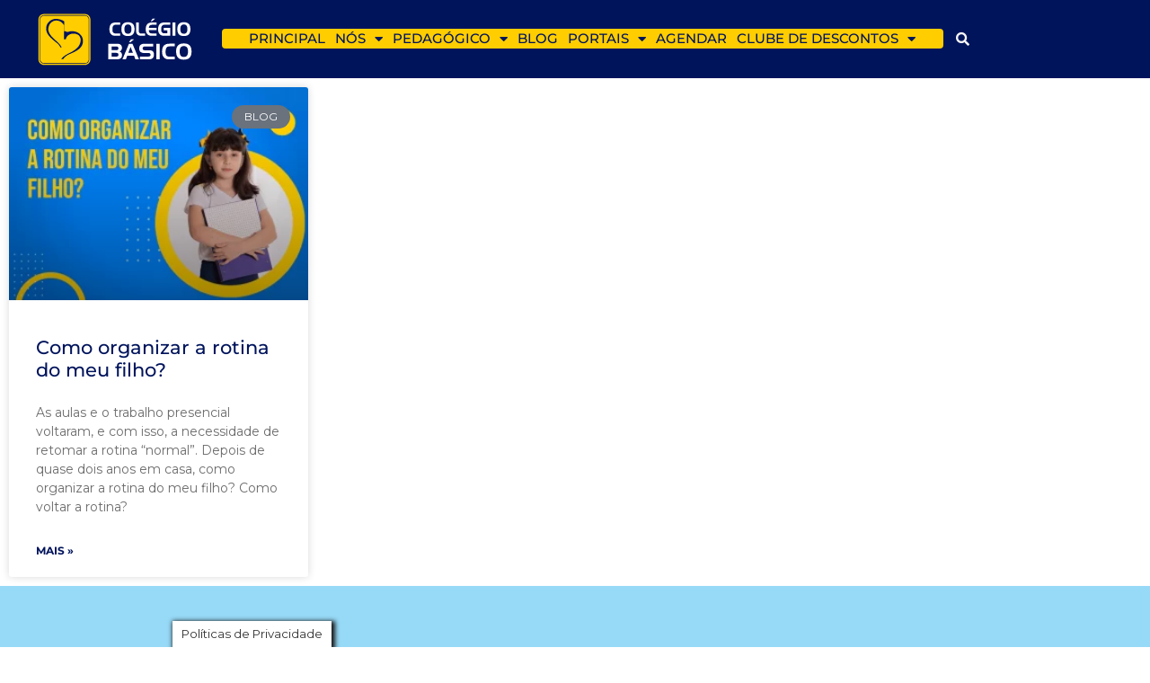

--- FILE ---
content_type: text/html; charset=UTF-8
request_url: https://colegiobasico.com.br/tag/criar-rotina/
body_size: 14589
content:
<!doctype html><html lang="pt-BR"><head><meta charset="UTF-8"><meta name="viewport" content="width=device-width, initial-scale=1"><link rel="profile" href="https://gmpg.org/xfn/11"><meta name='robots' content='index, follow, max-image-preview:large, max-snippet:-1, max-video-preview:-1' /><link media="all" href="https://colegiobasico.com.br/wp-content/cache/autoptimize/css/autoptimize_c0d43308e51916e5df1b83e4b4375cdd.css" rel="stylesheet"><title>criar rotina - Colégio Básico de Campinas</title><link rel="canonical" href="https://colegiobasico.com.br/tag/criar-rotina/" /><meta property="og:locale" content="pt_BR" /><meta property="og:type" content="article" /><meta property="og:title" content="Arquivos criar rotina" /><meta property="og:url" content="https://colegiobasico.com.br/tag/criar-rotina/" /><meta property="og:site_name" content="Colégio Básico de Campinas" /><meta name="twitter:card" content="summary_large_image" /> <script type="application/ld+json" class="yoast-schema-graph">{"@context":"https://schema.org","@graph":[{"@type":"CollectionPage","@id":"https://colegiobasico.com.br/tag/criar-rotina/","url":"https://colegiobasico.com.br/tag/criar-rotina/","name":"criar rotina - Colégio Básico de Campinas","isPartOf":{"@id":"https://colegiobasico.com.br/#website"},"primaryImageOfPage":{"@id":"https://colegiobasico.com.br/tag/criar-rotina/#primaryimage"},"image":{"@id":"https://colegiobasico.com.br/tag/criar-rotina/#primaryimage"},"thumbnailUrl":"https://colegiobasico.com.br/wp-content/uploads/2022/03/responsivo-1-1.webp","breadcrumb":{"@id":"https://colegiobasico.com.br/tag/criar-rotina/#breadcrumb"},"inLanguage":"pt-BR"},{"@type":"ImageObject","inLanguage":"pt-BR","@id":"https://colegiobasico.com.br/tag/criar-rotina/#primaryimage","url":"https://colegiobasico.com.br/wp-content/uploads/2022/03/responsivo-1-1.webp","contentUrl":"https://colegiobasico.com.br/wp-content/uploads/2022/03/responsivo-1-1.webp","width":768,"height":546,"caption":"CB - como organizar a rotina"},{"@type":"BreadcrumbList","@id":"https://colegiobasico.com.br/tag/criar-rotina/#breadcrumb","itemListElement":[{"@type":"ListItem","position":1,"name":"Início","item":"https://colegiobasico.com.br/"},{"@type":"ListItem","position":2,"name":"criar rotina"}]},{"@type":"WebSite","@id":"https://colegiobasico.com.br/#website","url":"https://colegiobasico.com.br/","name":"Colégio Básico de Campinas","description":"Escola Particular - Educação Infantil e Ensino Fundamental","publisher":{"@id":"https://colegiobasico.com.br/#organization"},"potentialAction":[{"@type":"SearchAction","target":{"@type":"EntryPoint","urlTemplate":"https://colegiobasico.com.br/?s={search_term_string}"},"query-input":{"@type":"PropertyValueSpecification","valueRequired":true,"valueName":"search_term_string"}}],"inLanguage":"pt-BR"},{"@type":"Organization","@id":"https://colegiobasico.com.br/#organization","name":"Colégio Básico de Campinas","url":"https://colegiobasico.com.br/","logo":{"@type":"ImageObject","inLanguage":"pt-BR","@id":"https://colegiobasico.com.br/#/schema/logo/image/","url":"https://colegiobasico.com.br/wp-content/uploads/2020/03/fundamental.jpg","contentUrl":"https://colegiobasico.com.br/wp-content/uploads/2020/03/fundamental.jpg","width":600,"height":600,"caption":"Colégio Básico de Campinas"},"image":{"@id":"https://colegiobasico.com.br/#/schema/logo/image/"},"sameAs":["https://www.facebook.com/colegiobasico","https://www.instagram.com/colegiobasicodecampinas/","https://www.linkedin.com/company/colegio-basico/?viewAsMember=true","https://www.youtube.com/channel/UCcyEUPWvxuxv7-J2IiNb23Q/featured"]}]}</script> <link rel='dns-prefetch' href='//www.googletagmanager.com' /><link href='https://fonts.gstatic.com' crossorigin='anonymous' rel='preconnect' /><link rel="alternate" type="application/rss+xml" title="Feed para Colégio Básico de Campinas &raquo;" href="https://colegiobasico.com.br/feed/" /><link rel="alternate" type="application/rss+xml" title="Feed de comentários para Colégio Básico de Campinas &raquo;" href="https://colegiobasico.com.br/comments/feed/" /><link rel="alternate" type="application/rss+xml" title="Feed de tag para Colégio Básico de Campinas &raquo; criar rotina" href="https://colegiobasico.com.br/tag/criar-rotina/feed/" /> <script>window._wpemojiSettings = {"baseUrl":"https:\/\/s.w.org\/images\/core\/emoji\/16.0.1\/72x72\/","ext":".png","svgUrl":"https:\/\/s.w.org\/images\/core\/emoji\/16.0.1\/svg\/","svgExt":".svg","source":{"concatemoji":"https:\/\/colegiobasico.com.br\/wp-includes\/js\/wp-emoji-release.min.js?ver=6.8.3"}};
/*! This file is auto-generated */
!function(s,n){var o,i,e;function c(e){try{var t={supportTests:e,timestamp:(new Date).valueOf()};sessionStorage.setItem(o,JSON.stringify(t))}catch(e){}}function p(e,t,n){e.clearRect(0,0,e.canvas.width,e.canvas.height),e.fillText(t,0,0);var t=new Uint32Array(e.getImageData(0,0,e.canvas.width,e.canvas.height).data),a=(e.clearRect(0,0,e.canvas.width,e.canvas.height),e.fillText(n,0,0),new Uint32Array(e.getImageData(0,0,e.canvas.width,e.canvas.height).data));return t.every(function(e,t){return e===a[t]})}function u(e,t){e.clearRect(0,0,e.canvas.width,e.canvas.height),e.fillText(t,0,0);for(var n=e.getImageData(16,16,1,1),a=0;a<n.data.length;a++)if(0!==n.data[a])return!1;return!0}function f(e,t,n,a){switch(t){case"flag":return n(e,"\ud83c\udff3\ufe0f\u200d\u26a7\ufe0f","\ud83c\udff3\ufe0f\u200b\u26a7\ufe0f")?!1:!n(e,"\ud83c\udde8\ud83c\uddf6","\ud83c\udde8\u200b\ud83c\uddf6")&&!n(e,"\ud83c\udff4\udb40\udc67\udb40\udc62\udb40\udc65\udb40\udc6e\udb40\udc67\udb40\udc7f","\ud83c\udff4\u200b\udb40\udc67\u200b\udb40\udc62\u200b\udb40\udc65\u200b\udb40\udc6e\u200b\udb40\udc67\u200b\udb40\udc7f");case"emoji":return!a(e,"\ud83e\udedf")}return!1}function g(e,t,n,a){var r="undefined"!=typeof WorkerGlobalScope&&self instanceof WorkerGlobalScope?new OffscreenCanvas(300,150):s.createElement("canvas"),o=r.getContext("2d",{willReadFrequently:!0}),i=(o.textBaseline="top",o.font="600 32px Arial",{});return e.forEach(function(e){i[e]=t(o,e,n,a)}),i}function t(e){var t=s.createElement("script");t.src=e,t.defer=!0,s.head.appendChild(t)}"undefined"!=typeof Promise&&(o="wpEmojiSettingsSupports",i=["flag","emoji"],n.supports={everything:!0,everythingExceptFlag:!0},e=new Promise(function(e){s.addEventListener("DOMContentLoaded",e,{once:!0})}),new Promise(function(t){var n=function(){try{var e=JSON.parse(sessionStorage.getItem(o));if("object"==typeof e&&"number"==typeof e.timestamp&&(new Date).valueOf()<e.timestamp+604800&&"object"==typeof e.supportTests)return e.supportTests}catch(e){}return null}();if(!n){if("undefined"!=typeof Worker&&"undefined"!=typeof OffscreenCanvas&&"undefined"!=typeof URL&&URL.createObjectURL&&"undefined"!=typeof Blob)try{var e="postMessage("+g.toString()+"("+[JSON.stringify(i),f.toString(),p.toString(),u.toString()].join(",")+"));",a=new Blob([e],{type:"text/javascript"}),r=new Worker(URL.createObjectURL(a),{name:"wpTestEmojiSupports"});return void(r.onmessage=function(e){c(n=e.data),r.terminate(),t(n)})}catch(e){}c(n=g(i,f,p,u))}t(n)}).then(function(e){for(var t in e)n.supports[t]=e[t],n.supports.everything=n.supports.everything&&n.supports[t],"flag"!==t&&(n.supports.everythingExceptFlag=n.supports.everythingExceptFlag&&n.supports[t]);n.supports.everythingExceptFlag=n.supports.everythingExceptFlag&&!n.supports.flag,n.DOMReady=!1,n.readyCallback=function(){n.DOMReady=!0}}).then(function(){return e}).then(function(){var e;n.supports.everything||(n.readyCallback(),(e=n.source||{}).concatemoji?t(e.concatemoji):e.wpemoji&&e.twemoji&&(t(e.twemoji),t(e.wpemoji)))}))}((window,document),window._wpemojiSettings);</script> <link rel='stylesheet' id='dashicons-css' href='https://colegiobasico.com.br/wp-includes/css/dashicons.min.css?ver=6.8.3' media='all' /><link rel='stylesheet' id='elementor-gf-local-roboto-css' href='https://colegiobasico.com.br/wp-content/cache/autoptimize/css/autoptimize_single_ecb843211073f0c404146ef2c763cba9.css?ver=1742224324' media='all' /><link rel='stylesheet' id='elementor-gf-local-robotoslab-css' href='https://colegiobasico.com.br/wp-content/cache/autoptimize/css/autoptimize_single_c33aaea20c54161924d3a06712be826e.css?ver=1742224325' media='all' /><link rel='stylesheet' id='elementor-gf-local-montserrat-css' href='https://colegiobasico.com.br/wp-content/cache/autoptimize/css/autoptimize_single_226c912c034d35b619eda42136500ad8.css?ver=1742224327' media='all' /> <script src="https://colegiobasico.com.br/wp-includes/js/jquery/jquery.min.js?ver=3.7.1" id="jquery-core-js"></script> <script id="cookie-law-info-js-extra">var Cli_Data = {"nn_cookie_ids":[],"cookielist":[],"non_necessary_cookies":[],"ccpaEnabled":"","ccpaRegionBased":"","ccpaBarEnabled":"","strictlyEnabled":["necessary","obligatoire"],"ccpaType":"gdpr","js_blocking":"1","custom_integration":"","triggerDomRefresh":"","secure_cookies":""};
var cli_cookiebar_settings = {"animate_speed_hide":"500","animate_speed_show":"500","background":"#ffffff","border":"#b1a6a6c2","border_on":"","button_1_button_colour":"#61a229","button_1_button_hover":"#4e8221","button_1_link_colour":"#fff","button_1_as_button":"1","button_1_new_win":"","button_2_button_colour":"#333","button_2_button_hover":"#292929","button_2_link_colour":"#444","button_2_as_button":"","button_2_hidebar":"","button_3_button_colour":"#dedfe0","button_3_button_hover":"#b2b2b3","button_3_link_colour":"#333333","button_3_as_button":"1","button_3_new_win":"","button_4_button_colour":"#dedfe0","button_4_button_hover":"#b2b2b3","button_4_link_colour":"#333333","button_4_as_button":"1","button_7_button_colour":"#61a229","button_7_button_hover":"#4e8221","button_7_link_colour":"#fff","button_7_as_button":"1","button_7_new_win":"","font_family":"inherit","header_fix":"1","notify_animate_hide":"1","notify_animate_show":"1","notify_div_id":"#cookie-law-info-bar","notify_position_horizontal":"right","notify_position_vertical":"top","scroll_close":"1","scroll_close_reload":"","accept_close_reload":"","reject_close_reload":"","showagain_tab":"1","showagain_background":"#fff","showagain_border":"#000","showagain_div_id":"#cookie-law-info-again","showagain_x_position":"15%","text":"#333333","show_once_yn":"1","show_once":"500","logging_on":"","as_popup":"","popup_overlay":"1","bar_heading_text":"Este website utiliza cookies","cookie_bar_as":"widget","popup_showagain_position":"bottom-right","widget_position":"left"};
var log_object = {"ajax_url":"https:\/\/colegiobasico.com.br\/wp-admin\/admin-ajax.php"};</script> 
 <script src="https://www.googletagmanager.com/gtag/js?id=GT-NGMLQR79" id="google_gtagjs-js" async></script> <script id="google_gtagjs-js-after">window.dataLayer = window.dataLayer || [];function gtag(){dataLayer.push(arguments);}
gtag("set","linker",{"domains":["colegiobasico.com.br"]});
gtag("js", new Date());
gtag("set", "developer_id.dZTNiMT", true);
gtag("config", "GT-NGMLQR79");
 window._googlesitekit = window._googlesitekit || {}; window._googlesitekit.throttledEvents = []; window._googlesitekit.gtagEvent = (name, data) => { var key = JSON.stringify( { name, data } ); if ( !! window._googlesitekit.throttledEvents[ key ] ) { return; } window._googlesitekit.throttledEvents[ key ] = true; setTimeout( () => { delete window._googlesitekit.throttledEvents[ key ]; }, 5 ); gtag( "event", name, { ...data, event_source: "site-kit" } ); };</script> <link rel="https://api.w.org/" href="https://colegiobasico.com.br/wp-json/" /><link rel="alternate" title="JSON" type="application/json" href="https://colegiobasico.com.br/wp-json/wp/v2/tags/239" /><link rel="EditURI" type="application/rsd+xml" title="RSD" href="https://colegiobasico.com.br/xmlrpc.php?rsd" /><meta name="generator" content="WordPress 6.8.3" /><meta name="generator" content="Site Kit by Google 1.170.0" /><meta name="generator" content="Elementor 3.34.2; features: additional_custom_breakpoints; settings: css_print_method-internal, google_font-enabled, font_display-auto">  <script>(function(w,d,s,l,i){w[l]=w[l]||[];w[l].push({'gtm.start':new Date().getTime(),event:'gtm.js'});var f=d.getElementsByTagName(s)[0],j=d.createElement(s),dl=l!='dataLayer'?'&l='+l:'';j.async=true;j.src='https://www.googletagmanager.com/gtm.js?id='+i+dl;f.parentNode.insertBefore(j,f);})(window,document,'script','dataLayer','GTM-K2TS947');</script>    <script type="text/plain" data-cli-class="cli-blocker-script"  data-cli-script-type="analytics" data-cli-block="true"  data-cli-element-position="head">!function(f,b,e,v,n,t,s){if(f.fbq)return;n=f.fbq=function(){n.callMethod?
n.callMethod.apply(n,arguments):n.queue.push(arguments)};if(!f._fbq)f._fbq=n;
n.push=n;n.loaded=!0;n.version='2.0';n.queue=[];t=b.createElement(e);t.async=!0;
t.src=v;s=b.getElementsByTagName(e)[0];s.parentNode.insertBefore(t,s)}(window,
document,'script','https://connect.facebook.net/en_US/fbevents.js');</script>  <script type="text/plain" data-cli-class="cli-blocker-script"  data-cli-script-type="analytics" data-cli-block="true"  data-cli-element-position="head">var url = window.location.origin + '?ob=open-bridge';
            fbq('set', 'openbridge', '356313195269855', url);
fbq('init', '356313195269855', {}, {
    "agent": "wordpress-6.8.3-4.1.5"
})</script><script type="text/plain" data-cli-class="cli-blocker-script"  data-cli-script-type="analytics" data-cli-block="true"  data-cli-element-position="head">fbq('track', 'PageView', []);</script> 
 <script>( function( w, d, s, l, i ) {
				w[l] = w[l] || [];
				w[l].push( {'gtm.start': new Date().getTime(), event: 'gtm.js'} );
				var f = d.getElementsByTagName( s )[0],
					j = d.createElement( s ), dl = l != 'dataLayer' ? '&l=' + l : '';
				j.async = true;
				j.src = 'https://www.googletagmanager.com/gtm.js?id=' + i + dl;
				f.parentNode.insertBefore( j, f );
			} )( window, document, 'script', 'dataLayer', 'GTM-K2TS947' );</script> <link rel="icon" href="https://colegiobasico.com.br/wp-content/uploads/2020/02/cropped-logo-cb-1-32x32.png" sizes="32x32" /><link rel="icon" href="https://colegiobasico.com.br/wp-content/uploads/2020/02/cropped-logo-cb-1-192x192.png" sizes="192x192" /><link rel="apple-touch-icon" href="https://colegiobasico.com.br/wp-content/uploads/2020/02/cropped-logo-cb-1-180x180.png" /><meta name="msapplication-TileImage" content="https://colegiobasico.com.br/wp-content/uploads/2020/02/cropped-logo-cb-1-270x270.png" /></head><body data-rsssl=1 class="archive tag tag-criar-rotina tag-239 wp-custom-logo wp-embed-responsive wp-theme-hello-elementor hello-elementor-default elementor-page-470 elementor-default elementor-template-full-width elementor-kit-6"> <noscript> <iframe src="https://www.googletagmanager.com/ns.html?id=GTM-K2TS947" height="0" width="0" style="display:none;visibility:hidden"></iframe> </noscript> <noscript><iframe src="https://www.googletagmanager.com/ns.html?id=GTM-K2TS947"
height="0" width="0" style="display:none;visibility:hidden"></iframe></noscript> <noscript> <img height="1" width="1" style="display:none" alt="fbpx"
src="https://www.facebook.com/tr?id=356313195269855&ev=PageView&noscript=1" /> </noscript> <a class="skip-link screen-reader-text" href="#content">Ir para o conteúdo</a><header data-elementor-type="header" data-elementor-id="650" class="elementor elementor-650 elementor-location-header" data-elementor-post-type="elementor_library"><header data-dce-background-color="#00145C" class="elementor-section elementor-top-section elementor-element elementor-element-b4cf837 elementor-section-content-bottom elementor-section-height-min-height elementor-section-stretched elementor-section-boxed elementor-section-height-default elementor-section-items-middle" data-id="b4cf837" data-element_type="section" data-settings="{&quot;background_background&quot;:&quot;classic&quot;,&quot;stretch_section&quot;:&quot;section-stretched&quot;}"><div class="elementor-container elementor-column-gap-no"><div class="elementor-column elementor-col-25 elementor-top-column elementor-element elementor-element-a616eff" data-id="a616eff" data-element_type="column"><div class="elementor-widget-wrap elementor-element-populated"><div class="elementor-element elementor-element-99b0e11 elementor-widget elementor-widget-theme-site-logo elementor-widget-image" data-id="99b0e11" data-element_type="widget" data-widget_type="theme-site-logo.default"><div class="elementor-widget-container"> <a href="https://colegiobasico.com.br"> <img width="200" height="68" src="https://colegiobasico.com.br/wp-content/uploads/2020/02/Logo-CB-Branco.svg" class="attachment-full size-full wp-image-4560" alt="" /> </a></div></div></div></div><div class="elementor-column elementor-col-50 elementor-top-column elementor-element elementor-element-811e2d7" data-id="811e2d7" data-element_type="column"><div class="elementor-widget-wrap elementor-element-populated"><div data-dce-advanced-background-color="#FFCD00" class="elementor-element elementor-element-cc015c8 elementor-nav-menu__align-center elementor-nav-menu--stretch elementor-nav-menu--dropdown-tablet elementor-nav-menu__text-align-aside elementor-nav-menu--toggle elementor-nav-menu--burger elementor-widget elementor-widget-nav-menu" data-id="cc015c8" data-element_type="widget" data-settings="{&quot;full_width&quot;:&quot;stretch&quot;,&quot;layout&quot;:&quot;horizontal&quot;,&quot;submenu_icon&quot;:{&quot;value&quot;:&quot;&lt;i class=\&quot;fas fa-caret-down\&quot; aria-hidden=\&quot;true\&quot;&gt;&lt;\/i&gt;&quot;,&quot;library&quot;:&quot;fa-solid&quot;},&quot;toggle&quot;:&quot;burger&quot;}" data-widget_type="nav-menu.default"><div class="elementor-widget-container"><nav aria-label="Menu" class="elementor-nav-menu--main elementor-nav-menu__container elementor-nav-menu--layout-horizontal e--pointer-none"><ul id="menu-1-cc015c8" class="elementor-nav-menu"><li class="menu-item menu-item-type-post_type menu-item-object-page menu-item-home menu-item-71"><a href="https://colegiobasico.com.br/" class="elementor-item">PRINCIPAL</a></li><li class="menu-item menu-item-type-custom menu-item-object-custom menu-item-has-children menu-item-103"><a href="#" class="elementor-item elementor-item-anchor">NÓS</a><ul class="sub-menu elementor-nav-menu--dropdown"><li class="menu-item menu-item-type-post_type menu-item-object-page menu-item-111"><a href="https://colegiobasico.com.br/e-basico-e-para-a-vida/" class="elementor-sub-item">É Básico, É para a Vida</a></li><li class="menu-item menu-item-type-post_type menu-item-object-page menu-item-95"><a href="https://colegiobasico.com.br/carta-das-diretoras/" class="elementor-sub-item">Carta das diretoras</a></li><li class="menu-item menu-item-type-post_type menu-item-object-page menu-item-193"><a href="https://colegiobasico.com.br/equipe/" class="elementor-sub-item">Equipe</a></li><li class="menu-item menu-item-type-post_type menu-item-object-page menu-item-183"><a href="https://colegiobasico.com.br/espacos/" class="elementor-sub-item">Espaços</a></li><li class="menu-item menu-item-type-post_type menu-item-object-page menu-item-2426"><a href="https://colegiobasico.com.br/parceiros/" class="elementor-sub-item">Parceiros</a></li></ul></li><li class="menu-item menu-item-type-post_type menu-item-object-page menu-item-has-children menu-item-130"><a href="https://colegiobasico.com.br/pedagogico/" class="elementor-item">PEDAGÓGICO</a><ul class="sub-menu elementor-nav-menu--dropdown"><li class="menu-item menu-item-type-custom menu-item-object-custom menu-item-635"><a href="https://colegiobasico.com.br/pedagogico/#infantil" class="elementor-sub-item elementor-item-anchor">Educação Infantil</a></li><li class="menu-item menu-item-type-custom menu-item-object-custom menu-item-636"><a href="https://colegiobasico.com.br/pedagogico/#fundamental" class="elementor-sub-item elementor-item-anchor">Ensino Fundamental</a></li><li class="menu-item menu-item-type-custom menu-item-object-custom menu-item-633"><a href="https://colegiobasico.com.br/pedagogico/#robotica" class="elementor-sub-item elementor-item-anchor">Robótica</a></li><li class="menu-item menu-item-type-custom menu-item-object-custom menu-item-899"><a href="https://colegiobasico.com.br/escola-com-curriculo-bilingue-em-campinas/" class="elementor-sub-item">Currículo Bilíngue</a></li><li class="menu-item menu-item-type-custom menu-item-object-custom menu-item-2127"><a target="_blank" href="https://colegiobasico.com.br/wp-content/uploads/2025/01/Manual-do-Aluno-2025-2.pdf" class="elementor-sub-item">Manual do Aluno 2025</a></li></ul></li><li class="menu-item menu-item-type-taxonomy menu-item-object-category menu-item-2313"><a href="https://colegiobasico.com.br/categoria/blog/" class="elementor-item">BLOG</a></li><li class="menu-item menu-item-type-custom menu-item-object-custom menu-item-has-children menu-item-153"><a href="#" class="elementor-item elementor-item-anchor">PORTAIS</a><ul class="sub-menu elementor-nav-menu--dropdown"><li class="menu-item menu-item-type-custom menu-item-object-custom menu-item-195"><a href="https://agendaedu.com/" class="elementor-sub-item">AgendaEdu</a></li><li class="menu-item menu-item-type-custom menu-item-object-custom menu-item-2282"><a target="_blank" href="https://classroom.google.com/" class="elementor-sub-item">Google Classroom</a></li></ul></li><li class="menu-item menu-item-type-post_type menu-item-object-page menu-item-812"><a href="https://colegiobasico.com.br/agendamentos/" class="elementor-item">AGENDAR</a></li><li class="menu-item menu-item-type-custom menu-item-object-custom menu-item-has-children menu-item-2429"><a href="#" class="elementor-item elementor-item-anchor">CLUBE DE DESCONTOS</a><ul class="sub-menu elementor-nav-menu--dropdown"><li class="menu-item menu-item-type-post_type menu-item-object-page menu-item-2427"><a href="https://colegiobasico.com.br/projeto-de-apoio-aos-pais-empreendedores-do-colegio-basico/" class="elementor-sub-item">Participar</a></li><li class="menu-item menu-item-type-taxonomy menu-item-object-category menu-item-2428"><a href="https://colegiobasico.com.br/categoria/descontos/" class="elementor-sub-item">Descontos</a></li></ul></li></ul></nav><div class="elementor-menu-toggle" role="button" tabindex="0" aria-label="Menu Toggle" aria-expanded="false"> <i aria-hidden="true" role="presentation" class="elementor-menu-toggle__icon--open eicon-menu-bar"></i><i aria-hidden="true" role="presentation" class="elementor-menu-toggle__icon--close eicon-close"></i></div><nav class="elementor-nav-menu--dropdown elementor-nav-menu__container" aria-hidden="true"><ul id="menu-2-cc015c8" class="elementor-nav-menu"><li class="menu-item menu-item-type-post_type menu-item-object-page menu-item-home menu-item-71"><a href="https://colegiobasico.com.br/" class="elementor-item" tabindex="-1">PRINCIPAL</a></li><li class="menu-item menu-item-type-custom menu-item-object-custom menu-item-has-children menu-item-103"><a href="#" class="elementor-item elementor-item-anchor" tabindex="-1">NÓS</a><ul class="sub-menu elementor-nav-menu--dropdown"><li class="menu-item menu-item-type-post_type menu-item-object-page menu-item-111"><a href="https://colegiobasico.com.br/e-basico-e-para-a-vida/" class="elementor-sub-item" tabindex="-1">É Básico, É para a Vida</a></li><li class="menu-item menu-item-type-post_type menu-item-object-page menu-item-95"><a href="https://colegiobasico.com.br/carta-das-diretoras/" class="elementor-sub-item" tabindex="-1">Carta das diretoras</a></li><li class="menu-item menu-item-type-post_type menu-item-object-page menu-item-193"><a href="https://colegiobasico.com.br/equipe/" class="elementor-sub-item" tabindex="-1">Equipe</a></li><li class="menu-item menu-item-type-post_type menu-item-object-page menu-item-183"><a href="https://colegiobasico.com.br/espacos/" class="elementor-sub-item" tabindex="-1">Espaços</a></li><li class="menu-item menu-item-type-post_type menu-item-object-page menu-item-2426"><a href="https://colegiobasico.com.br/parceiros/" class="elementor-sub-item" tabindex="-1">Parceiros</a></li></ul></li><li class="menu-item menu-item-type-post_type menu-item-object-page menu-item-has-children menu-item-130"><a href="https://colegiobasico.com.br/pedagogico/" class="elementor-item" tabindex="-1">PEDAGÓGICO</a><ul class="sub-menu elementor-nav-menu--dropdown"><li class="menu-item menu-item-type-custom menu-item-object-custom menu-item-635"><a href="https://colegiobasico.com.br/pedagogico/#infantil" class="elementor-sub-item elementor-item-anchor" tabindex="-1">Educação Infantil</a></li><li class="menu-item menu-item-type-custom menu-item-object-custom menu-item-636"><a href="https://colegiobasico.com.br/pedagogico/#fundamental" class="elementor-sub-item elementor-item-anchor" tabindex="-1">Ensino Fundamental</a></li><li class="menu-item menu-item-type-custom menu-item-object-custom menu-item-633"><a href="https://colegiobasico.com.br/pedagogico/#robotica" class="elementor-sub-item elementor-item-anchor" tabindex="-1">Robótica</a></li><li class="menu-item menu-item-type-custom menu-item-object-custom menu-item-899"><a href="https://colegiobasico.com.br/escola-com-curriculo-bilingue-em-campinas/" class="elementor-sub-item" tabindex="-1">Currículo Bilíngue</a></li><li class="menu-item menu-item-type-custom menu-item-object-custom menu-item-2127"><a target="_blank" href="https://colegiobasico.com.br/wp-content/uploads/2025/01/Manual-do-Aluno-2025-2.pdf" class="elementor-sub-item" tabindex="-1">Manual do Aluno 2025</a></li></ul></li><li class="menu-item menu-item-type-taxonomy menu-item-object-category menu-item-2313"><a href="https://colegiobasico.com.br/categoria/blog/" class="elementor-item" tabindex="-1">BLOG</a></li><li class="menu-item menu-item-type-custom menu-item-object-custom menu-item-has-children menu-item-153"><a href="#" class="elementor-item elementor-item-anchor" tabindex="-1">PORTAIS</a><ul class="sub-menu elementor-nav-menu--dropdown"><li class="menu-item menu-item-type-custom menu-item-object-custom menu-item-195"><a href="https://agendaedu.com/" class="elementor-sub-item" tabindex="-1">AgendaEdu</a></li><li class="menu-item menu-item-type-custom menu-item-object-custom menu-item-2282"><a target="_blank" href="https://classroom.google.com/" class="elementor-sub-item" tabindex="-1">Google Classroom</a></li></ul></li><li class="menu-item menu-item-type-post_type menu-item-object-page menu-item-812"><a href="https://colegiobasico.com.br/agendamentos/" class="elementor-item" tabindex="-1">AGENDAR</a></li><li class="menu-item menu-item-type-custom menu-item-object-custom menu-item-has-children menu-item-2429"><a href="#" class="elementor-item elementor-item-anchor" tabindex="-1">CLUBE DE DESCONTOS</a><ul class="sub-menu elementor-nav-menu--dropdown"><li class="menu-item menu-item-type-post_type menu-item-object-page menu-item-2427"><a href="https://colegiobasico.com.br/projeto-de-apoio-aos-pais-empreendedores-do-colegio-basico/" class="elementor-sub-item" tabindex="-1">Participar</a></li><li class="menu-item menu-item-type-taxonomy menu-item-object-category menu-item-2428"><a href="https://colegiobasico.com.br/categoria/descontos/" class="elementor-sub-item" tabindex="-1">Descontos</a></li></ul></li></ul></nav></div></div></div></div><div class="elementor-column elementor-col-25 elementor-top-column elementor-element elementor-element-ff8b667" data-id="ff8b667" data-element_type="column"><div class="elementor-widget-wrap elementor-element-populated"><div class="elementor-element elementor-element-f491238 elementor-search-form--skin-full_screen elementor-widget elementor-widget-search-form" data-id="f491238" data-element_type="widget" data-settings="{&quot;skin&quot;:&quot;full_screen&quot;}" data-widget_type="search-form.default"><div class="elementor-widget-container"> <search role="search"><form class="elementor-search-form" action="https://colegiobasico.com.br" method="get"><div class="elementor-search-form__toggle" role="button" tabindex="0" aria-label="Search"> <i aria-hidden="true" class="fas fa-search"></i></div><div class="elementor-search-form__container"> <label class="elementor-screen-only" for="elementor-search-form-f491238">Search</label> <input id="elementor-search-form-f491238" placeholder="Pesquisar..." class="elementor-search-form__input" type="search" name="s" value=""><div class="dialog-lightbox-close-button dialog-close-button" role="button" tabindex="0" aria-label="Close this search box."> <i aria-hidden="true" class="eicon-close"></i></div></div></form> </search></div></div></div></div></div></header></header><div data-elementor-type="archive" data-elementor-id="470" class="elementor elementor-470 elementor-location-archive" data-elementor-post-type="elementor_library"><section class="elementor-section elementor-top-section elementor-element elementor-element-62686b5 elementor-section-boxed elementor-section-height-default elementor-section-height-default" data-id="62686b5" data-element_type="section"><div class="elementor-container elementor-column-gap-default"><div class="elementor-column elementor-col-100 elementor-top-column elementor-element elementor-element-a708b28" data-id="a708b28" data-element_type="column"><div class="elementor-widget-wrap elementor-element-populated"><div class="elementor-element elementor-element-8ef51c9 elementor-grid-3 elementor-grid-tablet-2 elementor-grid-mobile-1 elementor-posts--thumbnail-top elementor-card-shadow-yes elementor-posts__hover-gradient elementor-widget elementor-widget-archive-posts" data-id="8ef51c9" data-element_type="widget" data-settings="{&quot;archive_cards_masonry&quot;:&quot;yes&quot;,&quot;archive_cards_columns&quot;:&quot;3&quot;,&quot;archive_cards_columns_tablet&quot;:&quot;2&quot;,&quot;archive_cards_columns_mobile&quot;:&quot;1&quot;,&quot;archive_cards_row_gap&quot;:{&quot;unit&quot;:&quot;px&quot;,&quot;size&quot;:35,&quot;sizes&quot;:[]},&quot;archive_cards_row_gap_tablet&quot;:{&quot;unit&quot;:&quot;px&quot;,&quot;size&quot;:&quot;&quot;,&quot;sizes&quot;:[]},&quot;archive_cards_row_gap_mobile&quot;:{&quot;unit&quot;:&quot;px&quot;,&quot;size&quot;:&quot;&quot;,&quot;sizes&quot;:[]},&quot;pagination_type&quot;:&quot;numbers&quot;}" data-widget_type="archive-posts.archive_cards"><div class="elementor-widget-container"><div class="elementor-posts-container elementor-posts elementor-posts--skin-cards elementor-grid" role="list"><article class="elementor-post elementor-grid-item post-2285 post type-post status-publish format-standard has-post-thumbnail hentry category-blog category-blog-educacao tag-criar-rotina tag-cronograma tag-cronograma-para-rotina-do-filho tag-dicas-para-rotina tag-educacao-infantil tag-ensino-fundamental tag-meu-filho tag-organizar-rotina tag-rotina-escolar" role="listitem"><div class="elementor-post__card"> <a class="elementor-post__thumbnail__link" href="https://colegiobasico.com.br/como-organizar-a-rotina-do-meu-filho/" tabindex="-1" ><div class="elementor-post__thumbnail"><img fetchpriority="high" width="300" height="213" src="https://colegiobasico.com.br/wp-content/uploads/2022/03/responsivo-1-1-300x213.webp" class="attachment-medium size-medium wp-image-2288" alt="CB - como organizar a rotina" decoding="async" srcset="https://colegiobasico.com.br/wp-content/uploads/2022/03/responsivo-1-1-300x213.webp 300w, https://colegiobasico.com.br/wp-content/uploads/2022/03/responsivo-1-1.webp 768w" sizes="(max-width: 300px) 100vw, 300px" /></div></a><div class="elementor-post__badge">Blog</div><div class="elementor-post__text"><h3 class="elementor-post__title"> <a href="https://colegiobasico.com.br/como-organizar-a-rotina-do-meu-filho/" > Como organizar a rotina do meu filho? </a></h3><div class="elementor-post__excerpt"><p>As aulas e o trabalho presencial voltaram, e com isso, a necessidade de retomar a rotina &#8220;normal&#8221;. Depois de quase dois anos em casa, como organizar a rotina do meu filho? Como voltar a rotina?</p></div> <a class="elementor-post__read-more" href="https://colegiobasico.com.br/como-organizar-a-rotina-do-meu-filho/" aria-label="Read more about Como organizar a rotina do meu filho?" tabindex="-1" > Mais » </a></div></div></article></div></div></div></div></div></div></section></div><footer data-elementor-type="footer" data-elementor-id="84" class="elementor elementor-84 elementor-location-footer" data-elementor-post-type="elementor_library"><section data-dce-background-color="#97DAF7" class="elementor-section elementor-top-section elementor-element elementor-element-16f13484 elementor-section-stretched elementor-section-boxed elementor-section-height-default elementor-section-height-default elementor-invisible" data-id="16f13484" data-element_type="section" data-settings="{&quot;background_background&quot;:&quot;classic&quot;,&quot;stretch_section&quot;:&quot;section-stretched&quot;,&quot;animation&quot;:&quot;fadeIn&quot;}"><div class="elementor-container elementor-column-gap-default"><div class="elementor-column elementor-col-25 elementor-top-column elementor-element elementor-element-5fa46fff" data-id="5fa46fff" data-element_type="column"><div class="elementor-widget-wrap elementor-element-populated"><div class="elementor-element elementor-element-f9424f3 dce_masking-none elementor-widget elementor-widget-image" data-id="f9424f3" data-element_type="widget" data-widget_type="image.default"><div class="elementor-widget-container"> <img loading="lazy" width="150" height="150" src="https://colegiobasico.com.br/wp-content/uploads/2020/02/logo-bc-vertical-150x150.png" class="attachment-thumbnail size-thumbnail wp-image-107" alt="" /></div></div></div></div><div class="elementor-column elementor-col-25 elementor-top-column elementor-element elementor-element-79edfa5a" data-id="79edfa5a" data-element_type="column"><div class="elementor-widget-wrap elementor-element-populated"><div data-dce-text-color="#00145C" class="elementor-element elementor-element-5851f39b elementor-widget elementor-widget-text-editor" data-id="5851f39b" data-element_type="widget" data-widget_type="text-editor.default"><div class="elementor-widget-container"><p><span style="font-weight: 400;">O <strong>Colégio Básico de Campinas</strong>, <strong>escola particular</strong> fundada em 1987 em Campinas, vem trazendo uma proposta pedagógica focada no aluno para o desenvolvimento do seu potencial. Investindo na formação continuada de seus professores, busca manter sua grade sempre atualizada às realidades do mundo em que as crianças de hoje crescem, preparando-as também para o mundo que as espera no futuro.</span></p><p><a href="/cdn-cgi/l/email-protection" class="__cf_email__" data-cfemail="3e5d51525b5957515c5f4d575d517e5d51525b5957515c5f4d575d51105d5153105c4c">[email&#160;protected]</a><br />Unidade I (19) 3213.0000 e 3243.5246 | Unidade II (19) 3241.0254</p></div></div><div class="elementor-element elementor-element-2506e2a2 e-grid-align-mobile-center e-grid-align-left elementor-shape-rounded elementor-grid-0 elementor-widget elementor-widget-social-icons" data-id="2506e2a2" data-element_type="widget" data-widget_type="social-icons.default"><div class="elementor-widget-container"><div class="elementor-social-icons-wrapper elementor-grid" role="list"> <span class="elementor-grid-item" role="listitem"> <a class="elementor-icon elementor-social-icon elementor-social-icon-instagram elementor-repeater-item-1dfb817" href="https://www.instagram.com/colegiobasicodecampinas/" target="_blank"> <span class="elementor-screen-only">Instagram</span> <i aria-hidden="true" class="fab fa-instagram"></i> </a> </span> <span class="elementor-grid-item" role="listitem"> <a class="elementor-icon elementor-social-icon elementor-social-icon-facebook-f elementor-repeater-item-0267196" href="https://www.facebook.com/Col%C3%A9gio-B%C3%A1sico-de-Campinas-436452019750584/?ref=br_rs" target="_blank"> <span class="elementor-screen-only">Facebook-f</span> <i aria-hidden="true" class="fab fa-facebook-f"></i> </a> </span> <span class="elementor-grid-item" role="listitem"> <a class="elementor-icon elementor-social-icon elementor-social-icon-youtube elementor-repeater-item-dbaeb71" href="https://www.youtube.com/channel/UCcyEUPWvxuxv7-J2IiNb23Q/featured" target="_blank"> <span class="elementor-screen-only">Youtube</span> <i aria-hidden="true" class="fab fa-youtube"></i> </a> </span> <span class="elementor-grid-item" role="listitem"> <a class="elementor-icon elementor-social-icon elementor-social-icon-envelope elementor-repeater-item-2148a6e" href="/cdn-cgi/l/email-protection#c8aba7a4adafa1a788aba7a4adafa1a7aaa9bba1aba7e6aba7a5e6aaba" target="_blank"> <span class="elementor-screen-only">Envelope</span> <i aria-hidden="true" class="fas fa-envelope"></i> </a> </span></div></div></div></div></div><div class="elementor-column elementor-col-25 elementor-top-column elementor-element elementor-element-6297c4e5" data-id="6297c4e5" data-element_type="column"><div class="elementor-widget-wrap elementor-element-populated"><div data-dce-title-color="#00145C" class="elementor-element elementor-element-12955910 elementor-widget elementor-widget-heading" data-id="12955910" data-element_type="widget" data-widget_type="heading.default"><div class="elementor-widget-container"><h2 class="elementor-heading-title elementor-size-default">Sobre Nós</h2></div></div><div data-dce-text-color="#00145C" class="elementor-element elementor-element-7502915b elementor-align-start elementor-mobile-align-start elementor-icon-list--layout-traditional elementor-list-item-link-full_width elementor-widget elementor-widget-icon-list" data-id="7502915b" data-element_type="widget" data-widget_type="icon-list.default"><div class="elementor-widget-container"><ul class="elementor-icon-list-items"><li class="elementor-icon-list-item"> <a href="https://colegiobasico.com.br/e-basico-e-para-a-vida/"> <span class="elementor-icon-list-text">É Básico, É para a VIda</span> </a></li><li class="elementor-icon-list-item"> <a href="https://colegiobasico.com.br/carta-das-diretoras/"> <span class="elementor-icon-list-text">Carta das Diretoras</span> </a></li><li class="elementor-icon-list-item"> <a href="https://colegiobasico.com.br/pedagogico/"> <span class="elementor-icon-list-text">Pedagógico</span> </a></li><li class="elementor-icon-list-item"> <a href="https://colegiobasico.com.br/equipe/"> <span class="elementor-icon-list-text">Equipe</span> </a></li><li class="elementor-icon-list-item"> <a href="https://colegiobasico.com.br/unidades/"> <span class="elementor-icon-list-text">Unidades</span> </a></li><li class="elementor-icon-list-item"> <a href="https://colegiobasico.com.br/espacos/"> <span class="elementor-icon-list-text">Espaços</span> </a></li></ul></div></div></div></div><div class="elementor-column elementor-col-25 elementor-top-column elementor-element elementor-element-6be690e5" data-id="6be690e5" data-element_type="column"><div class="elementor-widget-wrap elementor-element-populated"><div data-dce-title-color="#00145C" class="elementor-element elementor-element-52ccc93f elementor-widget elementor-widget-heading" data-id="52ccc93f" data-element_type="widget" data-widget_type="heading.default"><div class="elementor-widget-container"><h2 class="elementor-heading-title elementor-size-default">Acesso Rápido</h2></div></div><div data-dce-text-color="#00145C" class="elementor-element elementor-element-35d3f238 elementor-align-start elementor-mobile-align-start elementor-icon-list--layout-traditional elementor-list-item-link-full_width elementor-widget elementor-widget-icon-list" data-id="35d3f238" data-element_type="widget" data-widget_type="icon-list.default"><div class="elementor-widget-container"><ul class="elementor-icon-list-items"><li class="elementor-icon-list-item"> <a href="https://colegiobasico.com.br/category/empreendedor/"> <span class="elementor-icon-list-text">Pais Empreendedores</span> </a></li><li class="elementor-icon-list-item"> <a href="https://agendaedu.com"> <span class="elementor-icon-list-text">Portal AgendaEdu</span> </a></li><li class="elementor-icon-list-item"> <a href="https://colegiobasico.com.br/parceiros/"> <span class="elementor-icon-list-text">Parceiros</span> </a></li><li class="elementor-icon-list-item"> <a href="https://colegiobasico.com.br/trabalhe-conosco/"> <span class="elementor-icon-list-text">Trabalhe Conosco</span> </a></li><li class="elementor-icon-list-item"> <a href="https://colegiobasico.com.br/contato/"> <span class="elementor-icon-list-text">Contato</span> </a></li></ul></div></div></div></div></div></section><footer data-dce-background-color="#FFFFFF" class="elementor-section elementor-top-section elementor-element elementor-element-2d218b2 elementor-section-height-min-height elementor-section-content-middle elementor-section-stretched elementor-section-full_width elementor-section-height-default elementor-section-items-middle" data-id="2d218b2" data-element_type="section" data-settings="{&quot;background_background&quot;:&quot;classic&quot;,&quot;stretch_section&quot;:&quot;section-stretched&quot;}"><div class="elementor-container elementor-column-gap-default"><div class="elementor-column elementor-col-50 elementor-top-column elementor-element elementor-element-2d0d71ad" data-id="2d0d71ad" data-element_type="column"><div class="elementor-widget-wrap elementor-element-populated"><div data-dce-title-color="#adadad" class="elementor-element elementor-element-63b10c28 elementor-widget elementor-widget-heading" data-id="63b10c28" data-element_type="widget" data-widget_type="heading.default"><div class="elementor-widget-container"><h3 class="elementor-heading-title elementor-size-default">®Todos os direitos reservados</h3></div></div></div></div><div class="elementor-column elementor-col-50 elementor-top-column elementor-element elementor-element-5ddc9baa" data-id="5ddc9baa" data-element_type="column"><div class="elementor-widget-wrap elementor-element-populated"><div class="elementor-element elementor-element-317203f elementor-widget elementor-widget-heading" data-id="317203f" data-element_type="widget" data-widget_type="heading.default"><div class="elementor-widget-container"><h2 class="elementor-heading-title elementor-size-default"><a href="http://estudiosopro.com.br/">Desenvolvido por Estúdio Sopro</a></h2></div></div></div></div></div></footer></footer> <script data-cfasync="false" src="/cdn-cgi/scripts/5c5dd728/cloudflare-static/email-decode.min.js"></script><script type="speculationrules">{"prefetch":[{"source":"document","where":{"and":[{"href_matches":"\/*"},{"not":{"href_matches":["\/wp-*.php","\/wp-admin\/*","\/wp-content\/uploads\/*","\/wp-content\/*","\/wp-content\/plugins\/*","\/wp-content\/themes\/hello-elementor\/*","\/*\\?(.+)"]}},{"not":{"selector_matches":"a[rel~=\"nofollow\"]"}},{"not":{"selector_matches":".no-prefetch, .no-prefetch a"}}]},"eagerness":"conservative"}]}</script> <div id="cookie-law-info-bar" data-nosnippet="true"><h5 class="cli_messagebar_head">Este website utiliza cookies</h5><span><div class="cli-bar-container cli-style-v2"><div class="cli-bar-message">Utilizamos cookies para personalizar conteúdo e anúncios, fornecer funcionalidades de redes sociais e analisar o nosso tráfego. Também partilhamos informações acerca da sua utilização do site com os nossos parceiros de redes sociais, de publicidade e de análise, que podem combiná-las com outras informações que você tenha fornecido ou captadas pelos parceiros a partir da sua utilização dos respectivos serviços. Ao continuar navegando, entendemos que você está ciente e de acordo.</div><div class="cli-bar-btn_container"><a id="wt-cli-accept-all-btn" role='button' data-cli_action="accept_all" class="wt-cli-element small cli-plugin-button wt-cli-accept-all-btn cookie_action_close_header cli_action_button">Aceito</a> - <a href="https://colegiobasico.com.br/politica-de-privacidade/" id="CONSTANT_OPEN_URL" target="_blank" class="cli-plugin-main-link">Leia mais</a></div></div></span></div><div id="cookie-law-info-again" data-nosnippet="true"><span id="cookie_hdr_showagain">Políticas de Privacidade</span></div><div class="cli-modal" data-nosnippet="true" id="cliSettingsPopup" tabindex="-1" role="dialog" aria-labelledby="cliSettingsPopup" aria-hidden="true"><div class="cli-modal-dialog" role="document"><div class="cli-modal-content cli-bar-popup"> <button type="button" class="cli-modal-close" id="cliModalClose"> <svg class="" viewBox="0 0 24 24"><path d="M19 6.41l-1.41-1.41-5.59 5.59-5.59-5.59-1.41 1.41 5.59 5.59-5.59 5.59 1.41 1.41 5.59-5.59 5.59 5.59 1.41-1.41-5.59-5.59z"></path><path d="M0 0h24v24h-24z" fill="none"></path></svg> <span class="wt-cli-sr-only">Fechar</span> </button><div class="cli-modal-body"><div class="cli-container-fluid cli-tab-container"><div class="cli-row"><div class="cli-col-12 cli-align-items-stretch cli-px-0"><div class="cli-privacy-overview"><h4>Visão geral da privacidade</h4><div class="cli-privacy-content"><div class="cli-privacy-content-text">Este site usa cookies para melhorar a sua experiência enquanto navega pelo site. Destes, os cookies que são categorizados como necessários são armazenados no seu navegador, pois são essenciais para o funcionamento das funcionalidades básicas do site. Também usamos cookies de terceiros que nos ajudam a analisar e entender como você usa este site. Esses cookies serão armazenados em seu navegador apenas com o seu consentimento. Você também tem a opção de cancelar esses cookies. Porém, a desativação de alguns desses cookies pode afetar sua experiência de navegação.</div></div> <a class="cli-privacy-readmore" aria-label="Mostrar mais" role="button" data-readmore-text="Mostrar mais" data-readless-text="Mostrar menos"></a></div></div><div class="cli-col-12 cli-align-items-stretch cli-px-0 cli-tab-section-container"><div class="cli-tab-section"><div class="cli-tab-header"> <a role="button" tabindex="0" class="cli-nav-link cli-settings-mobile" data-target="necessary" data-toggle="cli-toggle-tab"> Necessary </a><div class="wt-cli-necessary-checkbox"> <input type="checkbox" class="cli-user-preference-checkbox"  id="wt-cli-checkbox-necessary" data-id="checkbox-necessary" checked="checked"  /> <label class="form-check-label" for="wt-cli-checkbox-necessary">Necessary</label></div> <span class="cli-necessary-caption">Sempre ativado</span></div><div class="cli-tab-content"><div class="cli-tab-pane cli-fade" data-id="necessary"><div class="wt-cli-cookie-description"> Necessary cookies are absolutely essential for the website to function properly. These cookies ensure basic functionalities and security features of the website, anonymously.<table class="cookielawinfo-row-cat-table cookielawinfo-winter"><thead><tr><th class="cookielawinfo-column-1">Cookie</th><th class="cookielawinfo-column-3">Duração</th><th class="cookielawinfo-column-4">Descrição</th></tr></thead><tbody><tr class="cookielawinfo-row"><td class="cookielawinfo-column-1">cookielawinfo-checkbox-analytics</td><td class="cookielawinfo-column-3">11 months</td><td class="cookielawinfo-column-4">This cookie is set by GDPR Cookie Consent plugin. The cookie is used to store the user consent for the cookies in the category "Analytics".</td></tr><tr class="cookielawinfo-row"><td class="cookielawinfo-column-1">cookielawinfo-checkbox-functional</td><td class="cookielawinfo-column-3">11 months</td><td class="cookielawinfo-column-4">The cookie is set by GDPR cookie consent to record the user consent for the cookies in the category "Functional".</td></tr><tr class="cookielawinfo-row"><td class="cookielawinfo-column-1">cookielawinfo-checkbox-necessary</td><td class="cookielawinfo-column-3">11 months</td><td class="cookielawinfo-column-4">This cookie is set by GDPR Cookie Consent plugin. The cookies is used to store the user consent for the cookies in the category "Necessary".</td></tr><tr class="cookielawinfo-row"><td class="cookielawinfo-column-1">cookielawinfo-checkbox-others</td><td class="cookielawinfo-column-3">11 months</td><td class="cookielawinfo-column-4">This cookie is set by GDPR Cookie Consent plugin. The cookie is used to store the user consent for the cookies in the category "Other.</td></tr><tr class="cookielawinfo-row"><td class="cookielawinfo-column-1">cookielawinfo-checkbox-performance</td><td class="cookielawinfo-column-3">11 months</td><td class="cookielawinfo-column-4">This cookie is set by GDPR Cookie Consent plugin. The cookie is used to store the user consent for the cookies in the category "Performance".</td></tr><tr class="cookielawinfo-row"><td class="cookielawinfo-column-1">viewed_cookie_policy</td><td class="cookielawinfo-column-3">11 months</td><td class="cookielawinfo-column-4">The cookie is set by the GDPR Cookie Consent plugin and is used to store whether or not user has consented to the use of cookies. It does not store any personal data.</td></tr></tbody></table></div></div></div></div><div class="cli-tab-section"><div class="cli-tab-header"> <a role="button" tabindex="0" class="cli-nav-link cli-settings-mobile" data-target="functional" data-toggle="cli-toggle-tab"> Functional </a><div class="cli-switch"> <input type="checkbox" id="wt-cli-checkbox-functional" class="cli-user-preference-checkbox"  data-id="checkbox-functional" /> <label for="wt-cli-checkbox-functional" class="cli-slider" data-cli-enable="Ativado" data-cli-disable="Desativado"><span class="wt-cli-sr-only">Functional</span></label></div></div><div class="cli-tab-content"><div class="cli-tab-pane cli-fade" data-id="functional"><div class="wt-cli-cookie-description"> Functional cookies help to perform certain functionalities like sharing the content of the website on social media platforms, collect feedbacks, and other third-party features.</div></div></div></div><div class="cli-tab-section"><div class="cli-tab-header"> <a role="button" tabindex="0" class="cli-nav-link cli-settings-mobile" data-target="performance" data-toggle="cli-toggle-tab"> Performance </a><div class="cli-switch"> <input type="checkbox" id="wt-cli-checkbox-performance" class="cli-user-preference-checkbox"  data-id="checkbox-performance" /> <label for="wt-cli-checkbox-performance" class="cli-slider" data-cli-enable="Ativado" data-cli-disable="Desativado"><span class="wt-cli-sr-only">Performance</span></label></div></div><div class="cli-tab-content"><div class="cli-tab-pane cli-fade" data-id="performance"><div class="wt-cli-cookie-description"> Performance cookies are used to understand and analyze the key performance indexes of the website which helps in delivering a better user experience for the visitors.</div></div></div></div><div class="cli-tab-section"><div class="cli-tab-header"> <a role="button" tabindex="0" class="cli-nav-link cli-settings-mobile" data-target="analytics" data-toggle="cli-toggle-tab"> Analytics </a><div class="cli-switch"> <input type="checkbox" id="wt-cli-checkbox-analytics" class="cli-user-preference-checkbox"  data-id="checkbox-analytics" /> <label for="wt-cli-checkbox-analytics" class="cli-slider" data-cli-enable="Ativado" data-cli-disable="Desativado"><span class="wt-cli-sr-only">Analytics</span></label></div></div><div class="cli-tab-content"><div class="cli-tab-pane cli-fade" data-id="analytics"><div class="wt-cli-cookie-description"> Analytical cookies are used to understand how visitors interact with the website. These cookies help provide information on metrics the number of visitors, bounce rate, traffic source, etc.</div></div></div></div><div class="cli-tab-section"><div class="cli-tab-header"> <a role="button" tabindex="0" class="cli-nav-link cli-settings-mobile" data-target="advertisement" data-toggle="cli-toggle-tab"> Advertisement </a><div class="cli-switch"> <input type="checkbox" id="wt-cli-checkbox-advertisement" class="cli-user-preference-checkbox"  data-id="checkbox-advertisement" /> <label for="wt-cli-checkbox-advertisement" class="cli-slider" data-cli-enable="Ativado" data-cli-disable="Desativado"><span class="wt-cli-sr-only">Advertisement</span></label></div></div><div class="cli-tab-content"><div class="cli-tab-pane cli-fade" data-id="advertisement"><div class="wt-cli-cookie-description"> Advertisement cookies are used to provide visitors with relevant ads and marketing campaigns. These cookies track visitors across websites and collect information to provide customized ads.</div></div></div></div><div class="cli-tab-section"><div class="cli-tab-header"> <a role="button" tabindex="0" class="cli-nav-link cli-settings-mobile" data-target="others" data-toggle="cli-toggle-tab"> Others </a><div class="cli-switch"> <input type="checkbox" id="wt-cli-checkbox-others" class="cli-user-preference-checkbox"  data-id="checkbox-others" /> <label for="wt-cli-checkbox-others" class="cli-slider" data-cli-enable="Ativado" data-cli-disable="Desativado"><span class="wt-cli-sr-only">Others</span></label></div></div><div class="cli-tab-content"><div class="cli-tab-pane cli-fade" data-id="others"><div class="wt-cli-cookie-description"> Other uncategorized cookies are those that are being analyzed and have not been classified into a category as yet.</div></div></div></div></div></div></div></div><div class="cli-modal-footer"><div class="wt-cli-element cli-container-fluid cli-tab-container"><div class="cli-row"><div class="cli-col-12 cli-align-items-stretch cli-px-0"><div class="cli-tab-footer wt-cli-privacy-overview-actions"> <a id="wt-cli-privacy-save-btn" role="button" tabindex="0" data-cli-action="accept" class="wt-cli-privacy-btn cli_setting_save_button wt-cli-privacy-accept-btn cli-btn">SALVAR E ACEITAR</a></div></div></div></div></div></div></div></div><div class="cli-modal-backdrop cli-fade cli-settings-overlay"></div><div class="cli-modal-backdrop cli-fade cli-popupbar-overlay"></div>  <script type='text/javascript'>document.addEventListener( 'wpcf7mailsent', function( event ) {
        if( "fb_pxl_code" in event.detail.apiResponse){
            eval(event.detail.apiResponse.fb_pxl_code);
        }
        }, false );</script> <div id='fb-pxl-ajax-code'></div> <script>const lazyloadRunObserver = () => {
					const lazyloadBackgrounds = document.querySelectorAll( `.e-con.e-parent:not(.e-lazyloaded)` );
					const lazyloadBackgroundObserver = new IntersectionObserver( ( entries ) => {
						entries.forEach( ( entry ) => {
							if ( entry.isIntersecting ) {
								let lazyloadBackground = entry.target;
								if( lazyloadBackground ) {
									lazyloadBackground.classList.add( 'e-lazyloaded' );
								}
								lazyloadBackgroundObserver.unobserve( entry.target );
							}
						});
					}, { rootMargin: '200px 0px 200px 0px' } );
					lazyloadBackgrounds.forEach( ( lazyloadBackground ) => {
						lazyloadBackgroundObserver.observe( lazyloadBackground );
					} );
				};
				const events = [
					'DOMContentLoaded',
					'elementor/lazyload/observe',
				];
				events.forEach( ( event ) => {
					document.addEventListener( event, lazyloadRunObserver );
				} );</script> <script id="elementor-frontend-js-before">var elementorFrontendConfig = {"environmentMode":{"edit":false,"wpPreview":false,"isScriptDebug":false},"i18n":{"shareOnFacebook":"Compartilhar no Facebook","shareOnTwitter":"Compartilhar no Twitter","pinIt":"Fixar","download":"Baixar","downloadImage":"Baixar imagem","fullscreen":"Tela cheia","zoom":"Zoom","share":"Compartilhar","playVideo":"Reproduzir v\u00eddeo","previous":"Anterior","next":"Pr\u00f3ximo","close":"Fechar","a11yCarouselPrevSlideMessage":"Slide anterior","a11yCarouselNextSlideMessage":"Pr\u00f3ximo slide","a11yCarouselFirstSlideMessage":"Este \u00e9 o primeiro slide","a11yCarouselLastSlideMessage":"Este \u00e9 o \u00faltimo slide","a11yCarouselPaginationBulletMessage":"Ir para o slide"},"is_rtl":false,"breakpoints":{"xs":0,"sm":480,"md":768,"lg":1025,"xl":1440,"xxl":1600},"responsive":{"breakpoints":{"mobile":{"label":"Dispositivos m\u00f3veis no modo retrato","value":767,"default_value":767,"direction":"max","is_enabled":true},"mobile_extra":{"label":"Dispositivos m\u00f3veis no modo paisagem","value":880,"default_value":880,"direction":"max","is_enabled":false},"tablet":{"label":"Tablet no modo retrato","value":1024,"default_value":1024,"direction":"max","is_enabled":true},"tablet_extra":{"label":"Tablet no modo paisagem","value":1200,"default_value":1200,"direction":"max","is_enabled":false},"laptop":{"label":"Notebook","value":1366,"default_value":1366,"direction":"max","is_enabled":false},"widescreen":{"label":"Tela ampla (widescreen)","value":2400,"default_value":2400,"direction":"min","is_enabled":false}},"hasCustomBreakpoints":false},"version":"3.34.2","is_static":false,"experimentalFeatures":{"additional_custom_breakpoints":true,"theme_builder_v2":true,"home_screen":true,"global_classes_should_enforce_capabilities":true,"e_variables":true,"cloud-library":true,"e_opt_in_v4_page":true,"e_interactions":true,"e_editor_one":true,"import-export-customization":true,"e_pro_variables":true},"urls":{"assets":"https:\/\/colegiobasico.com.br\/wp-content\/plugins\/elementor\/assets\/","ajaxurl":"https:\/\/colegiobasico.com.br\/wp-admin\/admin-ajax.php","uploadUrl":"https:\/\/colegiobasico.com.br\/wp-content\/uploads"},"nonces":{"floatingButtonsClickTracking":"a39ea7de4d"},"swiperClass":"swiper","settings":{"editorPreferences":[],"dynamicooo":[]},"kit":{"active_breakpoints":["viewport_mobile","viewport_tablet"],"global_image_lightbox":"yes","lightbox_enable_counter":"yes","lightbox_enable_fullscreen":"yes","lightbox_enable_zoom":"yes","lightbox_enable_share":"yes","lightbox_title_src":"title","lightbox_description_src":"description"},"post":{"id":0,"title":"criar rotina - Col\u00e9gio B\u00e1sico de Campinas","excerpt":""}};</script> <script src="https://colegiobasico.com.br/wp-includes/js/dist/hooks.min.js?ver=4d63a3d491d11ffd8ac6" id="wp-hooks-js"></script> <script src="https://colegiobasico.com.br/wp-includes/js/dist/i18n.min.js?ver=5e580eb46a90c2b997e6" id="wp-i18n-js"></script> <script id="wp-i18n-js-after">wp.i18n.setLocaleData( { 'text direction\u0004ltr': [ 'ltr' ] } );</script> <script id="elementor-pro-frontend-js-before">var ElementorProFrontendConfig = {"ajaxurl":"https:\/\/colegiobasico.com.br\/wp-admin\/admin-ajax.php","nonce":"d75f8ea631","urls":{"assets":"https:\/\/colegiobasico.com.br\/wp-content\/plugins\/elementor-pro\/assets\/","rest":"https:\/\/colegiobasico.com.br\/wp-json\/"},"settings":{"lazy_load_background_images":true},"popup":{"hasPopUps":true},"shareButtonsNetworks":{"facebook":{"title":"Facebook","has_counter":true},"twitter":{"title":"Twitter"},"linkedin":{"title":"LinkedIn","has_counter":true},"pinterest":{"title":"Pinterest","has_counter":true},"reddit":{"title":"Reddit","has_counter":true},"vk":{"title":"VK","has_counter":true},"odnoklassniki":{"title":"OK","has_counter":true},"tumblr":{"title":"Tumblr"},"digg":{"title":"Digg"},"skype":{"title":"Skype"},"stumbleupon":{"title":"StumbleUpon","has_counter":true},"mix":{"title":"Mix"},"telegram":{"title":"Telegram"},"pocket":{"title":"Pocket","has_counter":true},"xing":{"title":"XING","has_counter":true},"whatsapp":{"title":"WhatsApp"},"email":{"title":"Email"},"print":{"title":"Print"},"x-twitter":{"title":"X"},"threads":{"title":"Threads"}},"facebook_sdk":{"lang":"pt_BR","app_id":""},"lottie":{"defaultAnimationUrl":"https:\/\/colegiobasico.com.br\/wp-content\/plugins\/elementor-pro\/modules\/lottie\/assets\/animations\/default.json"}};</script> <script id="fme-custom-mask-script-js-extra">var fmeData = {"pluginUrl":"https:\/\/colegiobasico.com.br\/wp-content\/plugins\/mask-form-elementor\/","errorMessages":{"mask-cnpj":"Invalid CNPJ.","mask-cpf":"Invalid CPF.","mask-cep":"Invalid CEP (XXXXX-XXX).","mask-phus":"Invalid number: (123) 456-7890","mask-ph8":"Invalid number: 1234-5678","mask-ddd8":"Invalid number: (DDD) 1234-5678","mask-ddd9":"Invalid number: (DDD) 91234-5678","mask-dmy":"Invalid date: dd\/mm\/yyyy","mask-mdy":"Invalid date: mm\/dd\/yyyy","mask-hms":"Invalid time: hh:mm:ss","mask-hm":"Invalid time: hh:mm","mask-dmyhm":"Invalid date: dd\/mm\/yyyy hh:mm","mask-mdyhm":"Invalid date: mm\/dd\/yyyy hh:mm","mask-my":"Invalid date: mm\/yyyy","mask-ccs":"Invalid credit card number.","mask-cch":"Invalid credit card number.","mask-ccmy":"Invalid date.","mask-ccmyy":"Invalid date.","mask-ipv4":"Invalid IPv4 address."}};</script> <script type="text/javascript" async src="https://d335luupugsy2.cloudfront.net/js/loader-scripts/4758562a-a4f2-41dd-8311-ac9dcf6d5394-loader.js" ></script> <script defer src="https://colegiobasico.com.br/wp-content/cache/autoptimize/js/autoptimize_b49096d169acf9beea4e0618fac96315.js"></script></body></html>

--- FILE ---
content_type: text/html;charset=utf-8
request_url: https://pageview-notify.rdstation.com.br/send
body_size: -74
content:
26f02649-ed62-4afe-8ad2-46e7542fb971

--- FILE ---
content_type: image/svg+xml
request_url: https://colegiobasico.com.br/wp-content/uploads/2020/02/Logo-CB-Branco.svg
body_size: 2798
content:
<svg xmlns="http://www.w3.org/2000/svg" xmlns:xlink="http://www.w3.org/1999/xlink" id="Camada_1" x="0px" y="0px" viewBox="0 0 200 68.96" style="enable-background:new 0 0 200 68.96;" xml:space="preserve"><style type="text/css">	.st0{fill-rule:evenodd;clip-rule:evenodd;fill:#FFCD00;}	.st1{fill:#00145C;}	.st2{fill-rule:evenodd;clip-rule:evenodd;fill:#00145C;}	.st3{fill:#FFFFFF;}</style><g>	<path class="st0" d="M9.15,2.81h51.14c3.93,0,7.15,3.22,7.15,7.15v49.91c0,3.93-3.22,7.15-7.15,7.15H9.15  C5.22,67.03,2,63.81,2,59.88V9.96C2,6.03,5.22,2.81,9.15,2.81L9.15,2.81z"></path>	<path class="st1" d="M9.15,4.33h51.14c1.55,0,2.96,0.63,3.98,1.66c1.02,1.02,1.66,2.43,1.66,3.98v49.91c0,1.55-0.63,2.96-1.66,3.98  c-1.02,1.02-2.43,1.66-3.98,1.66H9.15c-1.55,0-2.96-0.63-3.98-1.66c-1.02-1.02-1.66-2.43-1.66-3.98V9.96  c0-1.55,0.63-2.96,1.66-3.98C6.19,4.96,7.6,4.33,9.15,4.33L9.15,4.33z M60.29,5.01H9.15c-1.36,0-2.6,0.56-3.5,1.46  C4.75,7.36,4.2,8.6,4.2,9.96v49.91c0,1.36,0.56,2.6,1.46,3.5c0.9,0.9,2.14,1.46,3.5,1.46h51.14c1.36,0,2.6-0.56,3.5-1.46  c0.9-0.9,1.46-2.14,1.46-3.5V9.96c0-1.36-0.56-2.6-1.46-3.5C62.89,5.57,61.65,5.01,60.29,5.01L60.29,5.01z"></path>	<path class="st2" d="M34.07,24.74v4.93v4.93c3.58,0.93,1.97-1.11,3.86-3.39c2.1-2.54,4.97-3.74,8.6-3.59  c10.25,0.43,10.27,10.34,5.58,16.39c-2.33,3-6.22,5.76-11.67,8.26c-5.32,2.58-8.61,5.21-9.86,7.91c1.41-0.6,2.18-0.56,2.57-0.51  c1.78-2.92,5.04-5.29,9.76-7.09c6.38-2.67,11.02-5.46,13.14-8.9c1.3-2.11,1.92-4.28,1.98-6.35c0.27-9.92-10.36-14.97-18.92-11.87  c-2.48,0.58-2.17-1.43-4.65-0.83V12.15c-2.65-1.86-7.3-3.23-10.55-3.16c-5.83,0.12-11.12,4.41-12.08,10.23  C10.37,28,18.14,33.58,24.15,38.55c2.51,1.81,4.39,3.97,5.64,6.48c0.96,0,1.44,0,1.44,0c-1.12-2.65-3.88-5.82-8.29-9.49  c-5.25-4.54-8.1-8.66-8.53-12.37c-0.5-12.73,13.37-16,19.29-6.91c0.13,0.19,0.25,0.39,0.37,0.6V24.74L34.07,24.74z"></path>	<path class="st3" d="M99.14,16.47c-1.44,0-2.47,0.46-3.1,1.38c-0.63,0.91-0.95,2.43-0.95,4.55c0,1.82,0.3,3.1,0.9,3.85  c0.61,0.76,1.65,1.13,3.15,1.13h5.72v2.92h-5.88c-1.33,0-2.35-0.11-3.06-0.34c-0.72-0.21-1.42-0.59-2.08-1.13  c-0.84-0.66-1.48-1.55-1.91-2.67c-0.42-1.09-0.64-2.39-0.64-3.92c0-2.93,0.63-5.12,1.9-6.54c1.27-1.4,3.23-2.11,5.88-2.11h5.79  v2.87H99.14L99.14,16.47z M106.35,21.79c0-2.87,0.68-5,2.05-6.41c1.34-1.4,3.41-2.1,6.21-2.1c2.8,0,4.88,0.72,6.22,2.14  c1.34,1.42,2.02,3.59,2.02,6.53c0,2.94-0.67,5.13-2.02,6.54c-1.36,1.44-3.43,2.16-6.22,2.16c-2.84,0-4.93-0.72-6.25-2.16  C107.01,27.08,106.35,24.84,106.35,21.79L106.35,21.79z M114.6,16.13c-1.48,0-2.6,0.47-3.35,1.42c-0.74,0.95-1.11,2.37-1.11,4.25  c0,2.04,0.36,3.54,1.07,4.5c0.72,0.96,1.85,1.45,3.39,1.45c1.52,0,2.65-0.48,3.37-1.45c0.72-0.95,1.09-2.4,1.09-4.37  c0-1.96-0.36-3.42-1.09-4.39C117.25,16.61,116.13,16.13,114.6,16.13L114.6,16.13z M131.76,30.3c-1.55,0-2.7-0.13-3.44-0.41  c-0.74-0.25-1.39-0.68-1.95-1.29c-0.57-0.59-0.98-1.27-1.21-2.01c-0.23-0.75-0.35-1.77-0.35-3.06V13.6h3.49v9.82  c0,0.47,0.01,0.88,0.02,1.23c0.02,0.35,0.06,0.62,0.09,0.83c0.12,0.41,0.27,0.72,0.45,0.95c0.3,0.36,0.7,0.65,1.21,0.85  c0.52,0.16,1.18,0.25,1.99,0.25h4.08v2.78H131.76L131.76,30.3z M144.82,16.51c-1.23,0-2.17,0.32-2.84,0.95  c-0.33,0.33-0.6,0.74-0.79,1.21c-0.19,0.49-0.28,1.06-0.28,1.71l9.63,0.02v2.89h-9.65c0,1.45,0.3,2.5,0.91,3.13  c0.61,0.63,1.61,0.95,3.02,0.95h5.73v2.92h-5.88c-1.33,0-2.35-0.11-3.06-0.34c-0.73-0.21-1.42-0.59-2.08-1.13  c-0.84-0.66-1.48-1.55-1.9-2.67c-0.42-1.09-0.64-2.39-0.64-3.92c0-2.93,0.63-5.12,1.89-6.54c1.27-1.4,3.23-2.11,5.88-2.11h5.79  v2.92H144.82L144.82,16.51z M145.54,8.8h3.32l-3.93,3.23h-1.65L145.54,8.8L145.54,8.8z M159.58,23.35v-2.94h8.2v9.89h-7.47  c-1.33,0-2.38-0.11-3.17-0.34c-0.7-0.23-1.38-0.6-2.06-1.13c-0.84-0.66-1.48-1.55-1.91-2.67c-0.42-1.09-0.64-2.39-0.64-3.92  c0-2.93,0.64-5.12,1.92-6.54c1.27-1.4,3.22-2.11,5.86-2.11h7.47v2.87h-7.47c-1.33,0-2.31,0.44-2.94,1.32  c-0.65,0.9-0.97,2.34-0.97,4.3c0,1.81,0.32,3.12,0.95,3.94c0.62,0.84,1.61,1.26,2.97,1.26h3.92v-3.94H159.58L159.58,23.35z   M174.31,30.3h-3.63V13.6h3.63V30.3L174.31,30.3z M176.69,21.79c0-2.87,0.68-5,2.05-6.41c1.34-1.4,3.41-2.1,6.21-2.1  c2.8,0,4.88,0.72,6.22,2.14c1.34,1.42,2.02,3.59,2.02,6.53c0,2.94-0.67,5.13-2.02,6.54c-1.36,1.44-3.43,2.16-6.22,2.16  c-2.84,0-4.93-0.72-6.25-2.16C177.36,27.08,176.69,24.84,176.69,21.79L176.69,21.79z M184.95,16.13c-1.48,0-2.6,0.47-3.35,1.42  c-0.74,0.95-1.11,2.37-1.11,4.25c0,2.04,0.36,3.54,1.07,4.5c0.72,0.96,1.85,1.45,3.39,1.45c1.52,0,2.65-0.48,3.37-1.45  c0.72-0.95,1.09-2.4,1.09-4.37c0-1.96-0.36-3.42-1.09-4.39C187.6,16.61,186.47,16.13,184.95,16.13L184.95,16.13z"></path>	<path class="st3" d="M93.96,43.85v4.52h6.02c0.96,0,1.63-0.18,2.01-0.54c0.44-0.37,0.66-0.95,0.66-1.74c0-0.76-0.22-1.34-0.67-1.73  c-0.45-0.35-1.11-0.52-2.01-0.52H93.96L93.96,43.85z M100.04,56.47c0.93,0,1.61-0.18,2.03-0.53c0.4-0.35,0.6-0.94,0.6-1.76  c0-0.8-0.21-1.39-0.63-1.76c-0.44-0.37-1.11-0.56-2.02-0.56h-6.06v4.61H100.04L100.04,56.47z M100.58,59.96h-10.7V40.3h10  c1.19,0,2.21,0.07,3.04,0.22c0.84,0.15,1.48,0.38,1.92,0.7c0.71,0.42,1.26,1,1.65,1.73c0.37,0.72,0.56,1.55,0.56,2.48  c0,1.1-0.23,2.02-0.69,2.77c-0.49,0.76-1.22,1.41-2.21,1.92c1.03,0.47,1.79,1.04,2.26,1.73c0.44,0.71,0.67,1.62,0.67,2.74  c0,1.83-0.53,3.18-1.58,4.04C104.43,59.52,102.8,59.96,100.58,59.96L100.58,59.96z M117.89,44.24l-2.82,7.54h5.78L117.89,44.24  L117.89,44.24z M115.88,40.3h4.36l8.29,19.66h-4.55l-1.79-4.66h-8.45l-1.73,4.66h-4.34L115.88,40.3L115.88,40.3z M118.54,34.65  h3.87l-4.62,3.81h-1.91L118.54,34.65L118.54,34.65z M146.35,43.82h-10.1c-1.12,0-1.92,0.19-2.41,0.57  c-0.5,0.41-0.75,1.08-0.75,1.99c0,0.69,0.21,1.22,0.64,1.6c0.46,0.36,1.11,0.54,1.94,0.54h5.41c2.25,0,3.85,0.43,4.79,1.28  c0.94,0.88,1.41,2.32,1.41,4.31c0,2.01-0.54,3.48-1.62,4.43c-1.1,0.95-2.82,1.43-5.17,1.43h-10.88v-3.49h10.25  c1.17,0,2-0.18,2.48-0.53c0.46-0.34,0.69-0.9,0.69-1.7c0-0.78-0.22-1.37-0.67-1.76c-0.44-0.34-1.19-0.5-2.23-0.5h-4.82  c-2.23,0-3.87-0.46-4.91-1.36c-1.06-0.92-1.58-2.35-1.58-4.28c0-2.06,0.55-3.59,1.66-4.58c1.09-0.96,2.81-1.45,5.17-1.45h10.71  V43.82L146.35,43.82z M154.65,59.96h-4.27V40.3h4.27V59.96L154.65,59.96z M166.72,43.68c-1.69,0-2.91,0.54-3.65,1.62  c-0.74,1.07-1.12,2.86-1.12,5.36c0,2.14,0.35,3.65,1.06,4.53c0.71,0.89,1.95,1.33,3.71,1.33h6.73v3.43h-6.92  c-1.56,0-2.76-0.13-3.6-0.4c-0.85-0.25-1.67-0.69-2.45-1.34c-0.99-0.78-1.74-1.83-2.25-3.14c-0.5-1.28-0.75-2.82-0.75-4.61  c0-3.45,0.74-6.02,2.23-7.7c1.49-1.65,3.8-2.48,6.92-2.48h6.81v3.38H166.72L166.72,43.68z M175.19,49.95  c0-3.37,0.81-5.89,2.41-7.54c1.58-1.64,4.02-2.47,7.31-2.47c3.3,0,5.74,0.84,7.32,2.52c1.58,1.67,2.37,4.23,2.37,7.68  c0,3.46-0.79,6.03-2.37,7.7c-1.6,1.69-4.04,2.54-7.32,2.54c-3.35,0-5.8-0.85-7.36-2.54C175.98,56.17,175.19,53.54,175.19,49.95  L175.19,49.95z M184.91,43.29c-1.75,0-3.06,0.56-3.94,1.68c-0.87,1.12-1.31,2.79-1.31,5c0,2.4,0.42,4.17,1.26,5.3  c0.84,1.14,2.17,1.7,3.99,1.7c1.79,0,3.11-0.57,3.97-1.7c0.85-1.12,1.28-2.83,1.28-5.14c0-2.31-0.43-4.03-1.28-5.17  C188.02,43.85,186.7,43.29,184.91,43.29L184.91,43.29z"></path></g></svg>